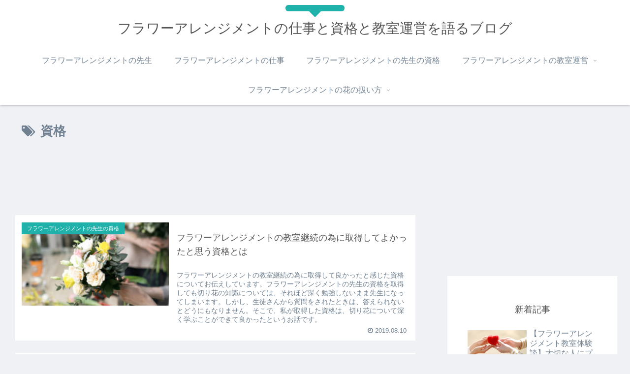

--- FILE ---
content_type: text/html; charset=utf-8
request_url: https://www.google.com/recaptcha/api2/aframe
body_size: 266
content:
<!DOCTYPE HTML><html><head><meta http-equiv="content-type" content="text/html; charset=UTF-8"></head><body><script nonce="cs3-YNhhyZRgU-ZNOeMqaw">/** Anti-fraud and anti-abuse applications only. See google.com/recaptcha */ try{var clients={'sodar':'https://pagead2.googlesyndication.com/pagead/sodar?'};window.addEventListener("message",function(a){try{if(a.source===window.parent){var b=JSON.parse(a.data);var c=clients[b['id']];if(c){var d=document.createElement('img');d.src=c+b['params']+'&rc='+(localStorage.getItem("rc::a")?sessionStorage.getItem("rc::b"):"");window.document.body.appendChild(d);sessionStorage.setItem("rc::e",parseInt(sessionStorage.getItem("rc::e")||0)+1);localStorage.setItem("rc::h",'1769408885949');}}}catch(b){}});window.parent.postMessage("_grecaptcha_ready", "*");}catch(b){}</script></body></html>

--- FILE ---
content_type: text/plain
request_url: https://www.google-analytics.com/j/collect?v=1&_v=j102&a=2078524733&t=pageview&_s=1&dl=https%3A%2F%2Fflower-arrangement.jp%2Ftag%2F%25E8%25B3%2587%25E6%25A0%25BC&ul=en-us%40posix&dt=%E8%B3%87%E6%A0%BC%20%7C%20%E3%83%95%E3%83%A9%E3%83%AF%E3%83%BC%E3%82%A2%E3%83%AC%E3%83%B3%E3%82%B8%E3%83%A1%E3%83%B3%E3%83%88%E3%81%AE%E4%BB%95%E4%BA%8B%E3%81%A8%E8%B3%87%E6%A0%BC%E3%81%A8%E6%95%99%E5%AE%A4%E9%81%8B%E5%96%B6%E3%82%92%E8%AA%9E%E3%82%8B%E3%83%96%E3%83%AD%E3%82%B0&sr=1280x720&vp=1280x720&_u=IEBAAEABAAAAACAAI~&jid=867703442&gjid=1455064125&cid=1837217994.1769408883&tid=UA-145010974-1&_gid=155925807.1769408883&_r=1&_slc=1&z=1792108208
body_size: -452
content:
2,cG-7C8NFDM6C3